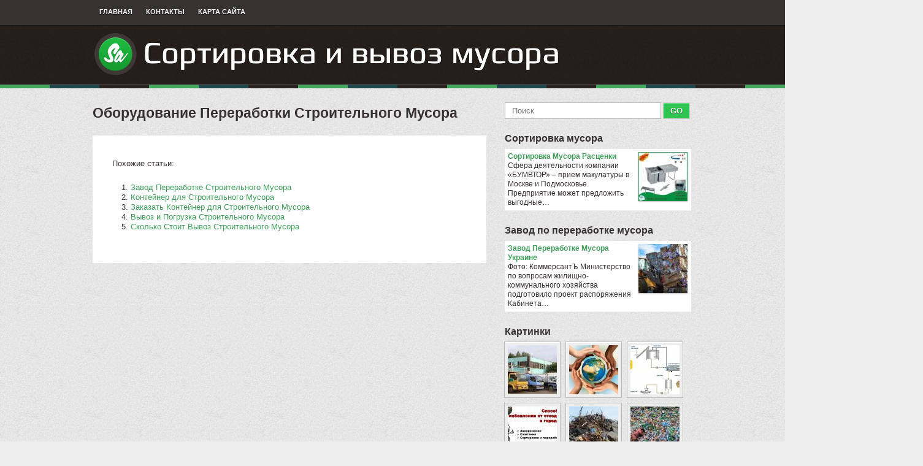

--- FILE ---
content_type: text/html; charset=UTF-8
request_url: http://renais.ru/Oborudovanie/oborudovanie-pererabotki-stroitelnogo-musora
body_size: 2957
content:
<!DOCTYPE html>
<html lang="ru" xmlns="http://www.w3.org/1999/xhtml" dir="ltr">
<head profile="http://gmpg.org/xfn/11">
<meta http-equiv="Content-Type" content="text/html; charset=UTF-8">

<title>Оборудование Переработки Строительного Мусора [Сортировка и вывоз мусора]</title>

<meta name="keywords" content="Оборудование Переработки Строительного Мусора">
 

<link rel="stylesheet" type="text/css" href="http://renais.ru/templates/sneakers_ru/images/plugins.css" media="all">
<link rel="stylesheet" type="text/css" href="http://renais.ru/templates/sneakers_ru/images/video-preview.css" media="all">
<link rel="stylesheet" type="text/css" href="http://renais.ru/templates/sneakers_ru/images/style.css" media="all">

<link rel="shortcut icon" href="http://renais.ru/templates/sneakers_ru/images/favicon.png">
<link rel="alternate" type="application/rss+xml" title="Сортировка и вывоз мусора Feed" href="http://renais.ru/feed/rss/">

<script type="text/javascript" src="http://ajax.googleapis.com/ajax/libs/jquery/1.6.1/jquery.min.js"></script>
<script type="text/javascript" src="http://renais.ru/templates/sneakers_ru/js/jquery.uniform.js"></script>
<script type="text/javascript" src="http://renais.ru/templates/sneakers_ru/js/jquery.sooperfish.js"></script>
<script type="text/javascript" src="http://renais.ru/templates/sneakers_ru/js/jquery.flexslider-min.js"></script>
<script type='text/javascript' src='http://renais.ru/templates/sneakers_ru/js/jquery.fancybox.pack.js'></script>
<link media="screen" type="text/css" href="http://renais.ru/templates/sneakers_ru/images/jquery.fancybox.css" rel="stylesheet" />
<script type="text/javascript" src="http://renais.ru/templates/sneakers_ru/js/zero.js"></script>

</head>

<body class="home blog gecko theme-sneakers addict">
<div class="navigation container top-nav">
	<div class="row">
		<div class="menu-primary-menu-container">
		<ul id="menu-primary-menu" class="menu topmenu sf-menu">
			<li class="menu-item menu-item-type-post_type menu-item-object-page">
				<a href="http://renais.ru/">Главная</a>
			</li>
			<li class="menu-item menu-item-type-post_type menu-item-object-page">
				<a href="http://renais.ru/contact/">Контакты</a>
			</li>
			<li class="menu-item menu-item-type-post_type menu-item-object-page">
				<a href="http://renais.ru/sitemap/">Карта сайта</a>
			</li>
		</ul>
		</div><!-- .menu -->
	</div>
</div><!-- .top-nav -->

<div id="header" class="container">

	<div class="row">
		<h1 class="logo">
			<a href="http://renais.ru/"><img src="http://renais.ru/img/logo.png" alt="Сортировка и вывоз мусора" title="Сортировка и вывоз мусора"></a>
		</h1>
	</div>
	
</div><!-- #header -->

<div class="navigation container main-nav"></div>

<!-- .main-nav -->

<div class="container">
	
	<div class="main row">
	
<div id="content" class="column col8">
<h2 class="title">Оборудование Переработки Строительного Мусора</h2>

<div class="post singlepost row">

		

	<div class="post-content">
		



<table cellspacing="10" class="inline">
</table>

  
<p>Похожие статьи:</p>
<ol>
 
	<li><a href="/ZavodPoPererabotkeMusora/zavod-pererabotke-stroitelnogo-musora" rel="bookmark">Завод Переработке Строительного Мусора</a></li>
 
	<li><a href="/VivozStroitelnogoMusora/konteyner-dlya-stroitelnogo-musora" rel="bookmark">Контейнер для Строительного Мусора</a></li>
 
	<li><a href="/VivozStroitelnogoMusora/zakazat-konteyner-dlya-stroitelnogo-musora" rel="bookmark">Заказать Контейнер для Строительного Мусора</a></li>
 
	<li><a href="/VivozStroitelnogoMusora/vivoz-i-pogruzka-stroitelnogo-musora" rel="bookmark">Вывоз и Погрузка Строительного Мусора</a></li>
 
	<li><a href="/VivozStroitelnogoMusora/skolko-stoit-vivoz-stroitelnogo-musora" rel="bookmark">Сколько Стоит Вывоз Строительного Мусора</a></li>
</ol><br>




</div><!-- .post-content -->
</div><!-- .post -->
</div><!-- #content -->

<div id="sidebar" class="column col4">

<div class="search row">
	<form class="search-form" method="get" id="searchform" action="http://renais.ru/search/">
		<input value="" id="q" name="q" placeholder="Поиск" type="text" size="33">
		<input value="GO" type="submit">
	</form><!-- .search-form -->
</div>




<div id="recent_reviews-2" class="widget widget_recent_reviews">
		<h3 class="widget-title"><a href="http://renais.ru/SortirovkaMusora/">Сортировка мусора</a></h3>
	<ul class="product_list_widget">
					<li>
				<a href="/SortirovkaMusora/sortirovka-musora-rascenki">
					<img src="http://renais.ru/img/preview/sortirovka_musora_rascenki.jpg" class="attachment-shop_thumbnail wp-post-image" alt="Сортировка Мусора Расценки">
					Сортировка Мусора Расценки
				</a>
				Сфера деятельности компании «БУМВТОР» – прием макулатуры в Москве и Подмосковье. Предприятие может предложить выгодные&hellip;
			</li>
			</ul>		
		<h3 class="widget-title"><a href="http://renais.ru/ZavodPoPererabotkeMusora/">Завод по переработке мусора</a></h3>
	<ul class="product_list_widget">
					<li>
				<a href="/ZavodPoPererabotkeMusora/zavod-pererabotke-musora-ukraine">
					<img src="http://renais.ru/img/preview/zavod_pererabotke_musora_ukraine.jpg" class="attachment-shop_thumbnail wp-post-image" alt="Завод Переработке Мусора Украине">
					Завод Переработке Мусора Украине
				</a>
				Фото: КоммерсантЪ Министерство по вопросам жилищно-коммунального хозяйства подготовило проект распоряжения Кабинета&hellip;
			</li>
			</ul>		
	</div>
				

<div class="widget widget_colabs_flickr">
<h3 class="widget-title">Картинки</h3>             
	<div class="flickr">
		<div class="clear"></div>
<a href="http://renais.ru/img/ooo_firma_stalker_komsomolsk_na_amure.jpg" class="fancybox" rel="gallery">
<img src="http://renais.ru/img/gallery/ooo_firma_stalker_komsomolsk_na_amure.jpg" ></a><a href="http://renais.ru/img/dialogi_dlya_8_klassa_7_y.jpg" class="fancybox" rel="gallery">
<img src="http://renais.ru/img/gallery/dialogi_dlya_8_klassa_7_y.jpg" ></a><a href="http://renais.ru/img/obezvozhivanie_polivinilhlorida_s_pomoshu_promishlennoy_centrifugi.jpg" class="fancybox" rel="gallery">
<img src="http://renais.ru/img/gallery/obezvozhivanie_polivinilhlorida_s_pomoshu_promishlennoy_centrifugi.jpg" ></a><a href="http://renais.ru/img/prezentaciya_na_temu_sposobi_izbavleniya_ot.jpg" class="fancybox" rel="gallery">
<img src="http://renais.ru/img/gallery/prezentaciya_na_temu_sposobi_izbavleniya_ot.jpg" ></a><a href="http://renais.ru/img/pochemu_v_rossii_ne_poluchilos_naladit.jpg" class="fancybox" rel="gallery">
<img src="http://renais.ru/img/gallery/pochemu_v_rossii_ne_poluchilos_naladit.jpg" ></a><a href="http://renais.ru/img/pererabotka_i_povtornoe_ispolzovanie_musora_v.jpg" class="fancybox" rel="gallery">
<img src="http://renais.ru/img/gallery/pererabotka_i_povtornoe_ispolzovanie_musora_v.jpg" ></a><a href="http://renais.ru/img/zemlya_v_tverskoy_oblasti_118_ga.jpg" class="fancybox" rel="gallery">
<img src="http://renais.ru/img/gallery/zemlya_v_tverskoy_oblasti_118_ga.jpg" ></a><a href="http://renais.ru/img/sverdlovskiy_deputat_kommunist_vladimir_konkov_musor.jpg" class="fancybox" rel="gallery">
<img src="http://renais.ru/img/gallery/sverdlovskiy_deputat_kommunist_vladimir_konkov_musor.jpg" ></a><a href="http://renais.ru/img/dlya_chego_shveciya_skupaet_musor_mirovoy.jpg" class="fancybox" rel="gallery">
<img src="http://renais.ru/img/gallery/dlya_chego_shveciya_skupaet_musor_mirovoy.jpg" ></a></div>
</div>
		
    






			
<div id="product_categories-2" class="widget widget_product_categories">
	<h3 class="widget-title">Категории</h3> 
	<ul>
				<li class="cat-item"><a href="http://renais.ru/ZavodPoPererabotkeMusora/" title="Zavod Po Pererabotke Musora">Завод по переработке мусора&nbsp;<span class="gray">(42)</span></a></li>
				<li class="cat-item"><a href="http://renais.ru/SortirovkaMusora/" title="Sortirovka Musora">Сортировка мусора&nbsp;<span class="gray">(68)</span></a></li>
				<li class="cat-item"><a href="http://renais.ru/PererabotkaMusora/" title="Pererabotka Musora">Переработка мусора&nbsp;<span class="gray">(80)</span></a></li>
				<li class="cat-item"><a href="http://renais.ru/VivozMusoraIOthodov/" title="Vivoz Musora I Othodov">Вывоз мусора и отходов&nbsp;<span class="gray">(12)</span></a></li>
				<li class="cat-item"><a href="http://renais.ru/VtorichnayaPererabotka/" title="Vtorichnaya Pererabotka">Вторичная переработка&nbsp;<span class="gray">(14)</span></a></li>
				<li class="cat-item"><a href="http://renais.ru/Utilizaciya/" title="Utilizaciya">Утилизация&nbsp;<span class="gray">(31)</span></a></li>
				<li class="cat-item"><a href="http://renais.ru/Oborudovanie/" title="Oborudovanie">Оборудование&nbsp;<span class="gray">(15)</span></a></li>
				<li class="cat-item"><a href="http://renais.ru/BiznesNaMusore/" title="Biznes Na Musore">Бизнес на мусоре&nbsp;<span class="gray">(19)</span></a></li>
				<li class="cat-item"><a href="http://renais.ru/VivozStroitelnogoMusora/" title="Vivoz Stroitelnogo Musora">Вывоз строительного мусора&nbsp;<span class="gray">(34)</span></a></li>
			</ul>
</div>

</div><!-- #sidebar -->
</div><!-- .main -->
</div><!-- .container -->

<div id="footer" class="container">
	<p class="row copyright">Copyright &copy; 2014  | <a href="http://renais.ru/feed/rss/">RSS-лента</a>
 <a href="#" class="back-to-top fr" title="Наверх">Наверх</a></p>
</div><!-- #footer -->
<script type="text/javascript">
<!--
var _acic={dataProvider:10};(function(){var e=document.createElement("script");e.type="text/javascript";e.async=true;e.src="https://www.acint.net/aci.js";var t=document.getElementsByTagName("script")[0];t.parentNode.insertBefore(e,t)})()
//-->
</script><div class="mads-block"></div>
</body></html>